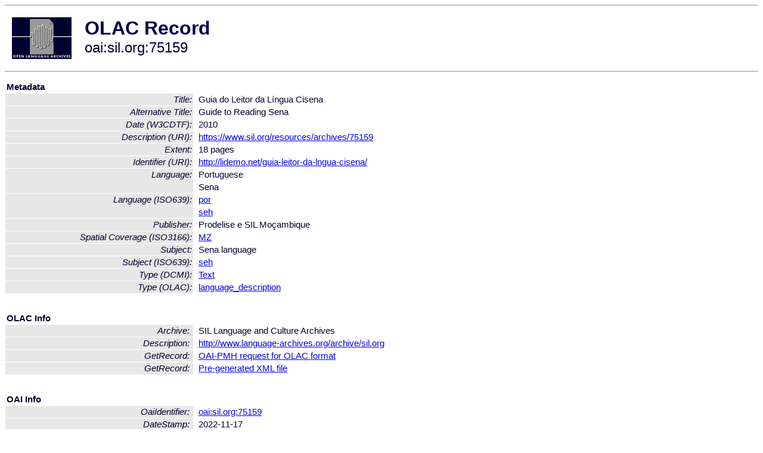

--- FILE ---
content_type: text/html
request_url: http://www.language-archives.org/item/oai:sil.org:75159
body_size: 1652
content:
<HTML>
<HEAD>
<TITLE>OLAC Record: Guia do Leitor da Língua Cisena</TITLE>
<script type="text/javascript" src="/js/gatrack.js"></script>
<LINK REL="stylesheet" TYPE="text/css" HREF="/olac.css">
<meta http-equiv="Content-Type" content="text/html; charset=UTF-8">
<meta name="DC.Title" content="Guia do Leitor da Língua Cisena">
<meta name="DC.Title" content="Guide to Reading Sena [Alternative Title]">
<meta name="DC.Coverage" content="[ISO3166] MZ [Spatial Coverage]">
<meta name="DC.Date" content="[W3CDTF] 2010">
<meta name="Description" content="[URI] https://www.sil.org/resources/archives/75159">
<meta name="DC.Format" content="18 pages [Extent]">
<meta name="DC.Identifier" content="[URI] http://lidemo.net/guia-leitor-da-lngua-cisena/">
<meta name="DC.Language" content="[language = por] Portuguese">
<meta name="DC.Language" content="[language = seh] Sena">
<meta name="DC.Publisher" content="Prodelise e SIL Moçambique">
<meta name="DC.Subject" content="[language = seh] Sena">
<meta name="DC.Type" content="[DCMIType] Text">
<meta name="DC.Type" content="[linguistic-type = language_description]">
<meta name="Description" content="[URI] https://www.sil.org/resources/archives/75159">
<meta name="Keywords" content="[ISO3166] MZ [Spatial Coverage];[language = seh] Sena">
<style>
.lookup {width: 25%;}
.lookuptable {width: 100%;}
</style>
</HEAD>

<BODY>
<HR>
<TABLE CELLPADDING="10">
<TR>
<TD> <A HREF="/"><IMG SRC="/images/olac100.gif"
BORDER="0"></A></TD>
<TD><span style="color:#00004a; font-size:24pt; font-weight:bold"
>OLAC Record</span><br/><span style="font-size:18pt"
>oai:sil.org:75159</span></FONT></H1></TD>
</TR>
</TABLE>
<HR>

<p><table class=lookuptable cellspacing=1 cellpadding=2 border=0>
<tr><td colspan=3><b>Metadata</b></td></tr>
<tr><td class=lookup ><i>Title:</i></td><td></td><td>Guia do Leitor da Língua Cisena</td></tr>
<tr><td class=lookup ><i>Alternative Title:</i></td><td></td><td>Guide to Reading Sena</td></tr>
<tr><td class=lookup ><i>Date (W3CDTF):</i></td><td></td><td>2010</td></tr>
<tr><td class=lookup ><i>Description (URI):</i></td><td></td><td><a href="https://www.sil.org/resources/archives/75159" onClick="_gaq.push(['_trackPageview', '/archive_item_clicks/sil.org']);">https://www.sil.org/resources/archives/75159</a></td></tr>
<tr><td class=lookup ><i>Extent:</i></td><td></td><td>18 pages</td></tr>
<tr><td class=lookup ><i>Identifier (URI):</i></td><td></td><td><a href="http://lidemo.net/guia-leitor-da-lngua-cisena/" onClick="_gaq.push(['_trackPageview', '/archive_item_clicks/sil.org']);">http://lidemo.net/guia-leitor-da-lngua-cisena/</a></td></tr>
<tr><td class=lookup rowspan=2><i>Language:</i></td><td></td><td>Portuguese</td></tr>
<tr><td></td><td>Sena</td></tr>
<tr><td class=lookup rowspan=2><i>Language (ISO639):</i></td><td></td><td><a href="/language/por">por</a></td></tr>
<tr><td></td><td><a href="/language/seh">seh</a></td></tr>
<tr><td class=lookup ><i>Publisher:</i></td><td></td><td>Prodelise e SIL Moçambique</td></tr>
<tr><td class=lookup ><i>Spatial Coverage (ISO3166):</i></td><td></td><td><a href="/country/MZ">MZ</a></td></tr>
<tr><td class=lookup ><i>Subject:</i></td><td></td><td>Sena language</td></tr>
<tr><td class=lookup ><i>Subject (ISO639):</i></td><td></td><td><a href="/language/seh">seh</a></td></tr>
<tr><td class=lookup ><i>Type (DCMI):</i></td><td></td><td><a href="/search?q=dcmi_Text&a=---+all+archives+">Text</a></td></tr>
<tr><td class=lookup ><i>Type (OLAC):</i></td><td></td><td><a href="/search?q=olac_language_description&a=---+all+archives+">language_description</a></td></tr>
<tr>
  <td colspan=3><br><p><b>OLAC Info</b></td>
</tr>
<tr>
  <td class=lookup><i>Archive:&nbsp;</i></td>
  <td></td>
  <td>SIL Language and Culture Archives</td>
</tr>
<tr>
  <td class=lookup><i>Description:&nbsp;</i></td>
  <td></td>
  <td><a href="/archive/sil.org">http://www.language-archives.org/archive/sil.org</a></td>
</tr>
<tr>
  <td class=lookup><i>GetRecord:&nbsp;</i></td>
  <td></td>
  <td><a href="/cgi-bin/olaca3.pl?verb=GetRecord&identifier=oai:sil.org:75159&metadataPrefix=olac">OAI-PMH request for OLAC format</a></td>
</tr>
<tr>
  <td class=lookup><i>GetRecord:&nbsp;</i></td>
  <td></td>
  <td><a href="/static-records/oai:sil.org:75159.xml">Pre-generated XML file</td><tr>
  <td colspan=3><br><p><b>OAI Info</b></td>
</tr>
<tr>
  <td class=lookup><i>OaiIdentifier:&nbsp;</i></td>
  <td></td>
  <td><a href="/item/oai:sil.org:75159">oai:sil.org:75159</a></td>
</tr>
<tr>
  <td class=lookup><i>DateStamp:&nbsp;</i></td>
  <td></td><td>2022-11-17</td>
</tr>
<tr>
  <td class=lookup><i>GetRecord:&nbsp;</i></td>
  <td></td>
  <td><a href="/cgi-bin/olaca3.pl?verb=GetRecord&identifier=oai:sil.org:75159&metadataPrefix=oai_dc">OAI-PMH request for simple DC format</a></td>
</tr><tr><td colspan=3><br><p><b>Search Info</b></td></tr><tr><td class=lookup><i>Citation:&nbsp;</i></td><td></td><td>n.a. 2010. Prodelise e SIL Moçambique.
</td></tr><tr><td class=lookup><i>Terms:&nbsp;</i></td><td></td><td>area_Africa area_Europe country_MZ country_PT dcmi_Text iso639_por iso639_seh olac_language_description</td></tr><tr><td colspan=3><br><p><b>Inferred Metadata</b></td></tr><tr><td class="lookup"><i>Country:&nbsp;</i></td><td></td><td><a href="/search?q=country_MZ&a=---+all+archives+">Mozambique</a></tr><tr><td class="lookup"><i>Area:&nbsp;</i></td><td></td><td><a href="/search?q=area_Africa&a=---+all+archives+">Africa</a></tr></table>
<script type="text/javascript">
_gaq.push(['_trackPageview', '/item/']);
_gaq.push(['_trackPageview',
           '/archive_item_hits/sil.org']);
</script>
<hr>
<div class="timestamp">
http://www.language-archives.org/item.php/oai:sil.org:75159<br>
Up-to-date as of: Sun Jan 8 3:06:37 EST 2023</div>

</BODY>
</HTML>
